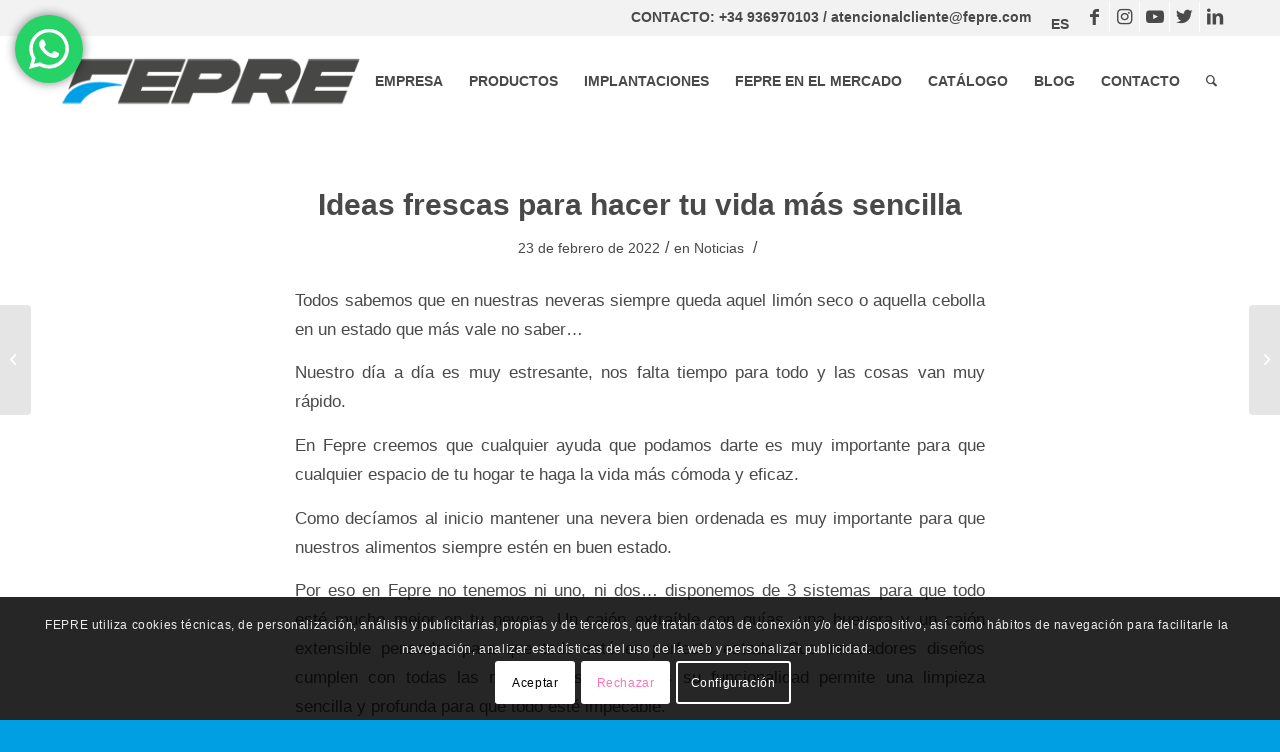

--- FILE ---
content_type: application/javascript
request_url: https://www.fepre.com/wp-content/plugins/click-to-chat-pro/public/assets/js/pro.js?ver=2.2
body_size: 3970
content:
!function(t){t((function(){var e,c,o,n="",_=window.location.href,a=void 0!==document.title?document.title:"",r={};function i(t){return!!r[t]&&r[t]}function s(t,e){r[t]=e;var c=JSON.stringify(r);localStorage.setItem("ht_ctc_storage",c)}if(localStorage.getItem("ht_ctc_storage")&&(r=localStorage.getItem("ht_ctc_storage"),r=JSON.parse(r)),"undefined"!=typeof ht_ctc_chat_var)n=ht_ctc_chat_var;else try{if(document.querySelector(".ht_ctc_chat_data")){var d=t(".ht_ctc_chat_data").attr("data-settings");n=JSON.parse(d)}}catch(t){n={}}function l(e){var c="",o=e+"_data";if(void 0!==window[e])c=window[e];else try{if(document.querySelector("."+o)){var n=t("."+o).attr("data-settings");c=JSON.parse(n)}}catch(t){c={}}return t("."+o).remove(),c}function u(e){n=e.detail.ctc,display_chat=e.detail.display_chat,ht_ctc_chat=e.detail.ht_ctc_chat;var c="",o=n.bh,_=(f.getDay(),f.getHours()),a=f.getMinutes();if("always"==o)c="yes";else if("timebase"==o){var r=f.getDay();"0"==r&&(r=7);var i="d"+r;if(n[i]){var s=i+"_et";if(n[d=i+"_st"]&&n[s]){var d=n[d],l=(s=n[s],d.split(":")),u=s.split(":"),g=l[0],h=l[1],m=u[0],p=u[1];g<=_&&_<=m?(c="yes",g==_?h>a&&(c="no"):_==m&&a>p&&(c="no")):c="no"}else c="yes"}else c="no"}function v(){if(""!==n.timedelay||""!==n.scroll){if(""!==n.timedelay&&setTimeout((()=>{display_chat(ht_ctc_chat)}),1e3*n.timedelay),""!==n.scroll){window.addEventListener("scroll",(function t(){var e=document.documentElement,c=document.body,o="scrollTop",_="scrollHeight",a=(e[o]||c[o])/((e[_]||c[_])-e.clientHeight)*100;a>=n.scroll&&(display_chat(ht_ctc_chat),window.removeEventListener("scroll",t))}),!1)}}else display_chat(ht_ctc_chat)}function y(){if(document.querySelector(".ctc_woo_schedule")){var e=t(".ctc_woo_schedule").attr("data-dt");t(".ctc_woo_schedule").css("display",e)}}"yes"==c?(v(),y()):"no"==c&&function(){n.off_cta&&(t(".ht-ctc-chat .ctc_cta").text(n.off_cta),t(".ctc_chat.ctc_woo_schedule .ctc_cta").text(n.off_cta));n.off_num&&(n.number=n.off_num,n.r_nums="");n.off_hide||(v(),y())}()}function g(){var t=new Date,e=t.getTime()+6e4*t.getTimezoneOffset(),c=parseFloat(n.tz);return new Date(e+36e5*c)}e=t(".ht_ctc_multi_agent"),c=l("ht_ctc_multi_agent_main"),o="yes",e.each((function(e,n){var _=l(t(n).attr("data-key")),a=g().getDay();"0"==a&&(a=7);var r=[];for(e=a;e<=7;e++)r.push(e);if(7!==r.length){var i=7-r.length;for(e=1;e<=i;e++)r.push(e)}var s="yes";if(_.timings&&"always"==_.timings)s="yes";else if(_.timings&&"set"==_.timings)if(_.time_sets){s="no";var d=_.time_sets,u=h(),f=1;d.forEach((t=>{t.stm<=u&&u<=t.etm&&1==f&&(s="yes",f++)}))}else s="no",o="no";function m(e){var a=t(n);t(n).css({order:"1"}),a.find(".g_multi_box").css({opacity:"0.5"}),a.find(".ctc_g_agent_tags").css({color:"unset"}),"nochat"==e&&t(n).css({"pointer-events":"none"});var r=function(){var t="";if(_.time_sets){var e=h(),o=_.time_sets,n="",a=1;if(o.forEach((t=>{e<=t.stm&&1==a&&(n=t.stm,a++)})),""==n){var r=10080-e;next_week_start_minute=o[0].stm,i=r+next_week_start_minute}else var i=n-e;(t=i)<60?t=(t=Math.round(t))+" "+(t<2?c.ctc_minute:c.ctc_minutes):24>(t/=60)?t=(t=Math.round(t))+" "+(t<2?c.ctc_hour:c.ctc_hours):(t/=24,t=(t=Math.round(t))+" "+(t<2?c.ctc_day:c.ctc_days))}return t}();"no"!==o&&(a.find(".ctc_g_agent_tags .ctc_agent_next_time").append(r),a.find(".ctc_g_agent_tags .ctc_agent_next_time").css({display:"flex"}))}"no"==s&&c.agent_offline&&("chat"==c.agent_offline?m("chat"):"nochat"==c.agent_offline?m("nochat"):n.remove())})),g_hook_v=n.hook_v?n.hook_v:"",g_hook_url=n.hook_url?n.hook_url:"",document.addEventListener("ht_ctc_event_number",(function(t){if((n=t.detail.ctc).r_nums&&n.r_nums[0]){var e=n.r_nums;n.number=e[Math.floor(Math.random()*e.length)]}})),t(document).on("click",".ht_ctc_chat_greetings_for_forum_link",(function(e){t(".ht_ctc_chat_greetings_forum_link").trigger("click");var c=document.getElementById("ctc_pro_greetings_form");c&&!1===c.checkValidity()&&t("#ctc_pro_greetings_form [type=checkbox][required]:not(:checked)").closest("div").fadeOut("1").fadeIn("1")})),document.querySelector("#ctc_opt_g_form")&&(t("#ctc_opt_g_form").on("change",(function(e){t("#ctc_opt_g_form").is(":checked")&&(t(".ctc_opt_g_form").hide(500),s("g_optin","y"))})),i("g_optin")?(t("#ctc_opt_g_form").prop("checked",!0),t(".ctc_opt_g_form").hide()):t("#ctc_opt_g_form").prop("required",!0)),t(document).on("click",".ht_ctc_chat_greetings_box_link_multi",(function(e){function c(){var e=t(".ctc_g_content").attr("data-agentstyle");if("card-1"==e?t(".ctc_g_content").css({padding:"4px 0px","background-color":"#f8f8f8"}):"7_1"==e&&t(".ctc_g_content").css({padding:"4px 0px 8px 0px"}),t(".ctc_g_sentbutton").hide(),"card-1"==e){var c=t(".ctc_g_message_box");t(c).removeClass("ctc_g_message_box"),t(c).css({"background-color":"","text-align":"inherit",padding:"4px 0px"}),t(".ctc_g_heading_for_main_content").append(c)}else"7_1"==e&&t(".ctc_g_message_box").css({"background-color":"","text-align":"center",padding:"4px 0px"});t(".ctc_g_agents").slideToggle("slow",(function(){}))}e.preventDefault(),document.querySelector("#ctc_opt_multi")?t("#ctc_opt_multi").is(":checked")||i("g_optin")?c():t(".ctc_opt_in").show(400).fadeOut("1").fadeIn("1"):c(),document.querySelector("#ctc_opt_multi")&&t("#ctc_opt_multi").on("change",(function(e){t("#ctc_opt_multi").is(":checked")&&(t(".ctc_opt_in").hide(100),s("g_optin","y"),setTimeout((()=>{c()}),500))}))})),document.querySelector(".add_ctc_chat")&&((t("#ctc_opt_multi").is(":checked")||i("g_optin"))&&t(".add_ctc_chat").addClass("ctc_chat").removeClass("add_ctc_chat"),t(document).on("click",".add_ctc_chat",(function(e){t(".ctc_opt_in").show(400).fadeOut("1").fadeIn("1")})),t("#ctc_opt_multi").on("change",(function(e){t("#ctc_opt_multi").is(":checked")&&(t(".ctc_opt_in").hide(100),s("g_optin","y"),t(".add_ctc_chat").addClass("ctc_chat").removeClass("add_ctc_chat"))}))),t(document).on("submit",".ctc_pro_greetings_form",(function(e){e.preventDefault();try{t(".ctc_g_its_checkbox").each((function(){t(this).is(":checked")&&t(this).siblings(['type="hidden"']).prop("disabled",!0)}))}catch(e){}var c=t(".ctc_pro_greetings_form").find(".ht_ctc_g_form_field").serializeArray();if(document.querySelector(".ctc_g_field_add_to_prefilled")){var o=n.pre_filled,a=n.pre_filled,r=t(".ctc_pro_greetings_form").find(".ctc_g_field_add_to_prefilled").serializeArray(),i="\n";for(var s of r.values()){var d=".ctc_pro_greetings_form [name='"+(p=s.name)+"']",l=p;t(d)[0].hasAttribute("data-name")&&(l=t(d).attr("data-name")),""!==(v=s.value)&&(i+=l+": "+v+"\n")}a+=i,n.pre_filled=a}t(".ht_ctc_chat_greetings_forum_link").addClass("ht_ctc_chat_greetings_box_link"),setTimeout((()=>{t(".ht_ctc_chat_greetings_box_link").trigger("click")}),20),setTimeout((()=>{t(".ht_ctc_chat_greetings_forum_link").removeClass("ht_ctc_chat_greetings_box_link"),n.pre_filled&&o&&(n.pre_filled=o)}),500);var u=t(".ctc_g_form_keys #ht_ctc_pro_greetings_nonce").val();if(n.ajaxurl&&n.g1_form_email&&t.ajax({url:n.ajaxurl,type:"POST",data:{action:"ctc_pro_greetings_form",form_data:c,nonce:u},success:function(t){},error:function(t){}}),n.g1_form_webhook){var f=n.g1_form_webhook,h={};for(var s of c.values()){var p=s.name,v=s.value;h[p]=v}decoded_url=m(_),h.ctc_page_url=decoded_url;var y=g();if(h.ctc_wp_date=y.toDateString(),h.ctc_wp_time=y.getHours()+":"+y.getMinutes()+":"+y.getSeconds(),n.webhook_format&&"json"==n.webhook_format)var k=h;else k=JSON.stringify(h);t.ajax({url:f,type:"POST",mode:"no-cors",data:k,success:function(t){},error:function(t){}})}try{t(".ctc_g_hidden_for_checkbox").each((function(){t(this).prop("disabled",!1)}))}catch(e){}})),document.addEventListener("ht_ctc_event_hook",(function(t){n=t.detail.ctc,number=t.detail.number;var e=g(),c=e.toDateString()+", "+e.getHours()+":"+e.getMinutes()+":"+e.getSeconds();if(n.hook_url){var o=n.hook_url?n.hook_url:"";if(decoded_url=m(_),o=(o=(o=o.replace(/\{url}/gi,decoded_url)).replace(/\{number}/gi,number)).replace(/\{time}/gi,c),n.hook_v){hook_values=g_hook_v;var a={},r=1;hook_values.forEach((t=>{t=(t=(t=t.replace(/\{url}/gi,decoded_url)).replace(/\{number}/gi,number)).replace(/\{time}/gi,c),a["value"+r]=t,r++})),n.hook_url=o,n.hook_v=a}}})),document.addEventListener("ht_ctc_event_display",(function(e){(n=e.detail.ctc).display_user_base?function(e){var c=(n=e.detail.ctc).display_user_base?n.display_user_base:"",o="logged_out";document.querySelector("body").classList.contains("logged-in")&&(o="logged_in"),"logged_in"==c?"logged_in"==o?u(e):n.ajaxurl&&t.ajax({url:n.ajaxurl,data:{action:"ctc_pro_is_user_logged_in"},success:function(t){"yes"==t.data&&u(e)}}):"logged_out"==c&&"logged_out"==o&&u(e)}(e):u(e)})),document.addEventListener("ht_ctc_event_after_chat_displayed",(function(t){if(n=t.detail.ctc,greetings_open=t.detail.greetings_open,greetings_close=t.detail.greetings_close,n.g_no_reopen&&"user_closed"==i("g_user_action"));else if(n.g_time_action&&setTimeout((()=>{greetings_open("time_action")}),1e3*n.g_time_action),n.g_scroll_action){window.addEventListener("scroll",(function t(){var e=document.documentElement,c=document.body,o="scrollTop",_="scrollHeight";(e[o]||c[o])/((e[_]||c[_])-e.clientHeight)*100>=n.g_scroll_action&&(greetings_open("scroll_action"),window.removeEventListener("scroll",t))}),!1)}if(document.querySelector(".ctc_greetings_now")&&"IntersectionObserver"in window){var e=window.innerHeight/4*-1;e=parseInt(e),rm=e+"px",rm=String(rm);var c=new IntersectionObserver((function(t){t.forEach((t=>{t.isIntersecting&&(greetings_open("now"),c.unobserve(t.target))}))}),{rootMargin:rm});document.querySelectorAll(".ctc_greetings_now").forEach((t=>{c.observe(t,{subtree:!0,childList:!0})}))}})),document.addEventListener("ht_ctc_event_analytics",(function(e){if(n.gads_conversation&&"undefined"!=typeof gtag){var c=n.gads_conversation;gtag("event","conversion",{send_to:c})}var o=n.nonce?n.nonce:"";n.fb_conversion&&t.ajax({url:n.ajaxurl,data:{action:"ctc_pro_capi",url:_,title:a,number:n.number,nonce:o},type:"POST",success:function(t){},error:function(t){}})})),document.addEventListener("ht_ctc_event_number",(function(t){}));var f=g();function h(){var t=g(),e=t.getDay();return"0"==e&&(e=7),60*(24*(e-1)+t.getHours())+t.getMinutes()}function m(t){new_value=t;try{new_value=decodeURI(t)}catch(t){}return new_value}h()}))}(jQuery);